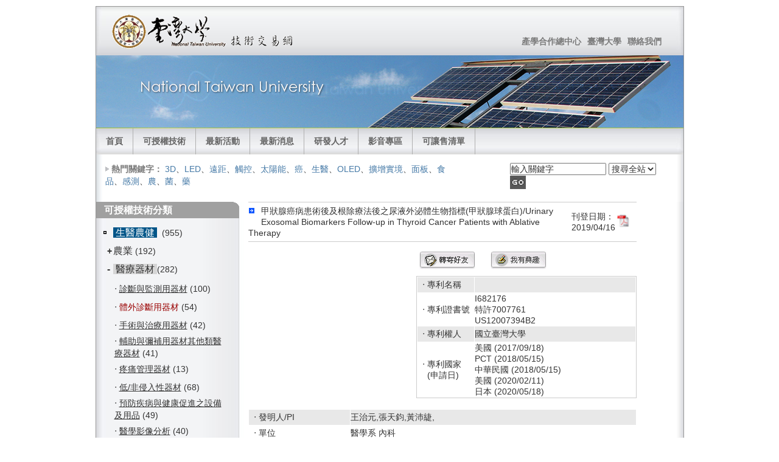

--- FILE ---
content_type: text/html
request_url: https://mip.ord.ntu.edu.tw/prod1.asp?ser=11564&c1=01&c2=02&c3=02
body_size: 28038
content:

<!DOCTYPE html PUBLIC "-//W3C//DTD XHTML 1.0 Strict//EN" "http://www.w3.org/TR/xhtml1/DTD/xhtml1-strict.dtd">
<html xmlns="http://www.w3.org/1999/xhtml" lang="en">
<head>
  <title>國立臺灣大學-技術交易網</title>
  <meta http-equiv="content-type" content="text/html; charset=utf-8" />
  <meta http-equiv="cache-control" content="no-cache" />
  <meta name="keywords" content="國立臺灣大學-技術交易網" />
  <link rel="stylesheet" type="text/css" href="layout_setup.css" />
  <link rel="stylesheet" type="text/css" href="layout_text.css" />
  <link rel="stylesheet" type="text/css" href="style.css" />
<script type="text/javascript">
function MM_swapImgRestore() { //v3.0
  var i,x,a=document.MM_sr; for(i=0;a&&i<a.length&&(x=a[i])&&x.oSrc;i++) x.src=x.oSrc;
}
function MM_preloadImages() { //v3.0
  var d=document; if(d.images){ if(!d.MM_p) d.MM_p=new Array();
    var i,j=d.MM_p.length,a=MM_preloadImages.arguments; for(i=0; i<a.length; i++)
    if (a[i].indexOf("#")!=0){ d.MM_p[j]=new Image; d.MM_p[j++].src=a[i];}}
}

function MM_findObj(n, d) { //v4.01
  var p,i,x;  if(!d) d=document; if((p=n.indexOf("?"))>0&&parent.frames.length) {
    d=parent.frames[n.substring(p+1)].document; n=n.substring(0,p);}
  if(!(x=d[n])&&d.all) x=d.all[n]; for (i=0;!x&&i<d.forms.length;i++) x=d.forms[i][n];
  for(i=0;!x&&d.layers&&i<d.layers.length;i++) x=MM_findObj(n,d.layers[i].document);
  if(!x && d.getElementById) x=d.getElementById(n); return x;
}

function MM_swapImage() { //v3.0
  var i,j=0,x,a=MM_swapImage.arguments; document.MM_sr=new Array; for(i=0;i<(a.length-2);i+=3)
   if ((x=MM_findObj(a[i]))!=null){document.MM_sr[j++]=x; if(!x.oSrc) x.oSrc=x.src; x.src=a[i+2];}
}
function MM_openBrWindow(theURL,winName,features) { //v2.0
  window.open(theURL,winName,features);
}
function MM_jumpMenu(targ,selObj,restore){ //v3.0
  eval(targ+".location='"+selObj.options[selObj.selectedIndex].value+"'");
  if (restore) selObj.selectedIndex=0;
}

function testForms(){
  	var tmpfrm=document.serform;
	if (!tmpfrm.serkey.value || tmpfrm.serkey.value=="輸入關鍵字") {alert('請輸入欲查詢關鍵字！');     tmpfrm.serkey.focus(); return false;}
	return true;
}
</script>
<SCRIPT type=text/javascript src="images/jquery.min.js"></SCRIPT>
<SCRIPT type=text/javascript src="images/jquery.slideshow.lite.js"></SCRIPT>
</head>


<body>
  <div class="page-container">


    <div class="header">
      
      <div class="header-top">
        
        <a class="sitelogo" href="index.asp" title="國立臺灣大學-技術交易網"></a>
   
        <div class="nav1">
          <ul>
            <li><a href="http://ord.ntu.edu.tw/CIAC/index.aspx" target="_blank">產學合作總中心</a></li>
            <li><a href="http://www.ntu.edu.tw/" target="_blank">臺灣大學</a></li>																		
            <li><a href="http://ord.ntu.edu.tw/CIAC/Responsibilities.aspx" target="_blank">聯絡我們</a></li>
          </ul>
        </div>              
      </div>
      
      <div class="header-middle"><DIV class="slide_show">
<DIV id=slideshow><IMG border=0 alt="" src="images/banner2.jpg" width=965 longDesc="longdesc.txt" height=119 rel=""><IMG border=0 alt="" src="images/banner0.jpg" width=965 longDesc="longdesc.txt" height=119 rel=""><IMG border=0 alt="" src="images/banner3.jpg" width=965 longDesc="longdesc.txt" height=119 rel=""><IMG border=0 alt="" src="images/banner1.jpg" width=965 longDesc="longdesc.txt" height=119 rel=""></DIV>
<SCRIPT type=text/javascript charset=utf-8>
	            $(document).ready(function () {
	                $("#slideshow").slideshow({
	                    pauseSeconds: 5,
	                    width: 965,
						height: 119,
	                    caption: false,
	                    prevDivId: 'icon_prev',
				        nextDivId: 'icon_next',
				        anchorTarget: '_blank'
	                });
	            });
            </SCRIPT>
</DIV></div>
      
      <div class="header-bottom">
        <div class="nav2">
          <ul>
            <li><a href="index.asp">首頁</a></li>
          </ul>
          <ul>
            <li><a href="prod.asp">可授權技術</a></li>
          </ul>
          <ul>
            <li><a href="event_ls.asp">最新活動</a></li>
          </ul>
          <ul>
            <li><a href="news.asp">最新消息</a></li>
          </ul>          
          <ul>
            <li><a href="expert.asp">研發人才</a></li>
          </ul>
          <ul>
            <li><a href="media.asp">影音專區</a></li>
          </ul>
          <ul>
            <li><a href="onsale.asp">可讓售清單</a></li>
          </ul>      
        </div>
	  </div>
      <div class="header-breadcrumbs">
        <ul>
          <li>熱門關鍵字：</li>
          <a href="search.asp?serkey=3D&sertype=0">3D</a>、<a href="search.asp?serkey=LED&sertype=0">LED</a>、<a href="search.asp?serkey=%E9%81%A0%E8%B7%9D&sertype=0">遠距</a>、<a href="search.asp?serkey=%E8%A7%B8%E6%8E%A7&sertype=0">觸控</a>、<a href="search.asp?serkey=%E5%A4%AA%E9%99%BD%E8%83%BD&sertype=0">太陽能</a>、<a href="search.asp?serkey=%E7%99%8C&sertype=0">癌</a>、<a href="search.asp?serkey=%E7%94%9F%E9%86%AB&sertype=0">生醫</a>、<a href="search.asp?serkey=OLED&sertype=0">OLED</a>、<a href="search.asp?serkey=%E6%93%B4%E5%A2%9E%E5%AF%A6%E5%A2%83&sertype=0">擴增實境</a>、<a href="search.asp?serkey=%E9%9D%A2%E6%9D%BF&sertype=0">面板</a>、<a href="search.asp?serkey=%E9%A3%9F%E5%93%81&sertype=0">食品</a>、<a href="search.asp?serkey=%E6%84%9F%E6%B8%AC&sertype=0">感測</a>、<a href="search.asp?serkey=%E8%BE%B2&sertype=0">農</a>、<a href="search.asp?serkey=%E8%8F%8C&sertype=0">菌</a>、<a href="search.asp?serkey=%E8%97%A5&sertype=0">藥</a>
        </ul>
        <div class="searchform">
          <form name="serform" method="get" action="search.asp" class="form">
            <input name="serkey" type="text" class="P12L16" onclick="javascript:this.value='';" value="輸入關鍵字" size="18" />
          <select name="sertype" class="P12L16">
            <option value="0">搜尋全站</option>
            <option value="1">研發人才</option>
            <option value="2">專利技術</option>
          </select>
          <a href="javascript:if(testForms(this)) document.serform.submit();"><img src="images/index_22.jpg" width="26" height="22" hspace="5" border="0" align="absmiddle" /></a>
          </form>
        </div>
      </div>
    </div>

    <div class="main">
      <div class="main-navigation">
        <div class="round-border-topright"></div>
        <h1>可授權技術分類</h1>
		
<table width="222" border="0" align="center" cellpadding="0" cellspacing="0">
              <tr> 
                <td width="11">&nbsp;</td>
                <td width="211">
				<table width="211" border="0" cellspacing="0" cellpadding="0">
				  
                  <tr>
				    <td height="28" colspan="2" class="cla1_m"><img src="images/dot.gif" width="5" height="5" border="0" style="padding-top:5px"><a href="prod.asp?c1=01"> &nbsp;<font color="#FFFFFF">生醫農健</font> </a>&nbsp; (955)</td>
			      </tr>
                  <tr>
                    <td width="5" valign="middle">&nbsp;</td>
                    <td width="206">
                    <table width="206" border="0" cellspacing="2" cellpadding="0">
				    
                    <tr>
				      <td width="5" valign="middle" style="font-size:16px; font-weight:bolder"><a href="?c1=01&c2=01&ser=11564" style="text-decoration:none">+</a></td>
				      <td width="189" height="28" class="cla2_m"><a href="prod.asp?c1=01&c2=01">農業</a> (192)</td>
			        </tr>
                    
                    <tr>
				      <td width="5" valign="middle" style="font-size:16px; font-weight:bolder">-</td>
				      <td width="189" height="28" class="cla2_m"><a href="prod.asp?c1=01&c2=02" style="background-color:#D6D6D6"> &nbsp;醫療器材  </a> (282)</td>
			        </tr>
                    
                    <tr>
                      <td width="5" valign="middle">&nbsp;</td>
                      <td width="189">
                      <table width="187" border="0" cellspacing="2" cellpadding="0">
				      
                      <tr>
				        <td width="183" height="28">‧ <a href="prod.asp?c1=01&c2=02&c3=01">診斷與監測用器材</a> (100)</td>
			          </tr>
                      
                      <tr>
				        <td width="183" height="28">‧ <a href="prod.asp?c1=01&c2=02&c3=02" style="color:#990000; text-decoration:none">體外診斷用器材</a> (54)</td>
			          </tr>
                      
                      <tr>
				        <td width="183" height="28">‧ <a href="prod.asp?c1=01&c2=02&c3=03">手術與治療用器材</a> (42)</td>
			          </tr>
                      
                      <tr>
				        <td width="183" height="28">‧ <a href="prod.asp?c1=01&c2=02&c3=04">輔助與彌補用器材其他類醫療器材</a> (41)</td>
			          </tr>
                      
                      <tr>
				        <td width="183" height="28">‧ <a href="prod.asp?c1=01&c2=02&c3=05">疼痛管理器材</a> (13)</td>
			          </tr>
                      
                      <tr>
				        <td width="183" height="28">‧ <a href="prod.asp?c1=01&c2=02&c3=06">低/非侵入性器材</a> (68)</td>
			          </tr>
                      
                      <tr>
				        <td width="183" height="28">‧ <a href="prod.asp?c1=01&c2=02&c3=07">預防疾病與健康促進之設備及用品</a> (49)</td>
			          </tr>
                      
                      <tr>
				        <td width="183" height="28">‧ <a href="prod.asp?c1=01&c2=02&c3=08">醫學影像分析</a> (40)</td>
			          </tr>
                      
                      <tr>
				        <td width="183" height="28">‧ <a href="prod.asp?c1=01&c2=02&c3=09">骨替代材</a> (6)</td>
			          </tr>
                      
                      <tr>
				        <td width="183" height="28">‧ <a href="prod.asp?c1=01&c2=02&c3=11">細胞培養器材</a> (1)</td>
			          </tr>
                      
                      <tr>
				        <td width="183" height="28">‧ <a href="prod.asp?c1=01&c2=02&c3=12">傷口敷料</a> (1)</td>
			          </tr>
                      
                      <tr>
				        <td width="183" height="28">‧ <a href="prod.asp?c1=01&c2=02&c3=14">檢測人體腸道菌功能性之方法與工具</a> (1)</td>
			          </tr>
                      
                      <tr>
				        <td width="183" height="28">‧ <a href="prod.asp?c1=01&c2=02&c3=15">人工智慧診斷輔助軟體醫材</a> (1)</td>
			          </tr>
                      
                      <tr>
				        <td width="183" height="28">‧ <a href="prod.asp?c1=01&c2=02&c3=18">細胞培養</a> (1)</td>
			          </tr>
                      
                      <tr>
				        <td width="183" height="28">‧ <a href="prod.asp?c1=01&c2=02&c3=21">毒物吸附</a> (1)</td>
			          </tr>
                      
                      <tr>
				        <td width="183" height="28">‧ <a href="prod.asp?c1=01&c2=02&c3=23">自動化光學檢測</a> (1)</td>
			          </tr>
                      
				      </table>
                      </td>
			        </tr>
                    
                    <tr>
				      <td width="5" valign="middle" style="font-size:16px; font-weight:bolder"><a href="?c1=01&c2=03&ser=11564" style="text-decoration:none">+</a></td>
				      <td width="189" height="28" class="cla2_m"><a href="prod.asp?c1=01&c2=03">篩選平台</a> (77)</td>
			        </tr>
                    
                    <tr>
				      <td width="5" valign="middle" style="font-size:16px; font-weight:bolder"><a href="?c1=01&c2=04&ser=11564" style="text-decoration:none">+</a></td>
				      <td width="189" height="28" class="cla2_m"><a href="prod.asp?c1=01&c2=04">藥物</a> (185)</td>
			        </tr>
                    
                    <tr>
				      <td width="5" valign="middle" style="font-size:16px; font-weight:bolder"><a href="?c1=01&c2=05&ser=11564" style="text-decoration:none">+</a></td>
				      <td width="189" height="28" class="cla2_m"><a href="prod.asp?c1=01&c2=05">基因體學</a> (48)</td>
			        </tr>
                    
                    <tr>
				      <td width="5" valign="middle" style="font-size:16px; font-weight:bolder"><a href="?c1=01&c2=06&ser=11564" style="text-decoration:none">+</a></td>
				      <td width="189" height="28" class="cla2_m"><a href="prod.asp?c1=01&c2=06">研究工具</a> (80)</td>
			        </tr>
                    
                    <tr>
				      <td width="5" valign="middle" style="font-size:16px; font-weight:bolder"><a href="?c1=01&c2=07&ser=11564" style="text-decoration:none">+</a></td>
				      <td width="189" height="28" class="cla2_m"><a href="prod.asp?c1=01&c2=07">技術</a> (100)</td>
			        </tr>
                    
                    <tr>
				      <td width="5" valign="middle" style="font-size:16px; font-weight:bolder"><a href="?c1=01&c2=08&ser=11564" style="text-decoration:none">+</a></td>
				      <td width="189" height="28" class="cla2_m"><a href="prod.asp?c1=01&c2=08">食品加工</a> (6)</td>
			        </tr>
                    
                    <tr>
				      <td width="5" valign="middle" style="font-size:16px; font-weight:bolder"><a href="?c1=01&c2=10&ser=11564" style="text-decoration:none">+</a></td>
				      <td width="189" height="28" class="cla2_m"><a href="prod.asp?c1=01&c2=10">於手持式裝至進行醫學教育之app開發與應用</a> (1)</td>
			        </tr>
                    
                    <tr>
				      <td width="5" valign="middle" style="font-size:16px; font-weight:bolder"><a href="?c1=01&c2=12&ser=11564" style="text-decoration:none">+</a></td>
				      <td width="189" height="28" class="cla2_m"><a href="prod.asp?c1=01&c2=12">循環農業</a> (1)</td>
			        </tr>
                    
				    </table>
                    </td>
			      </tr>
                  
                  <tr>
				    <td height="28" colspan="2" class="cla1_m"><img src="images/dot.gif" width="5" height="5" border="0" style="padding-top:5px"><a href="prod.asp?c1=02"> &nbsp;<font color="#FFFFFF">電資通光</font> </a>&nbsp; (978)</td>
			      </tr>
                  <tr>
                    <td width="5" valign="middle">&nbsp;</td>
                    <td width="206">
                    <table width="206" border="0" cellspacing="2" cellpadding="0">
				    
                    <tr>
				      <td width="5" valign="middle" style="font-size:16px; font-weight:bolder"><a href="?c1=02&c2=01&ser=11564" style="text-decoration:none">+</a></td>
				      <td width="189" height="28" class="cla2_m"><a href="prod.asp?c1=02&c2=01">電子光電</a> (311)</td>
			        </tr>
                    
                    <tr>
				      <td width="5" valign="middle" style="font-size:16px; font-weight:bolder"><a href="?c1=02&c2=02&ser=11564" style="text-decoration:none">+</a></td>
				      <td width="189" height="28" class="cla2_m"><a href="prod.asp?c1=02&c2=02">資訊通訊</a> (347)</td>
			        </tr>
                    
				    </table>
                    </td>
			      </tr>
                  
                  <tr>
				    <td height="28" colspan="2" class="cla1_m"><img src="images/dot.gif" width="5" height="5" border="0" style="padding-top:5px"><a href="prod.asp?c1=03"> &nbsp;<font color="#FFFFFF">機能材化</font> </a>&nbsp; (1164)</td>
			      </tr>
                  <tr>
                    <td width="5" valign="middle">&nbsp;</td>
                    <td width="206">
                    <table width="206" border="0" cellspacing="2" cellpadding="0">
				    
                    <tr>
				      <td width="5" valign="middle" style="font-size:16px; font-weight:bolder"><a href="?c1=03&c2=01&ser=11564" style="text-decoration:none">+</a></td>
				      <td width="189" height="28" class="cla2_m"><a href="prod.asp?c1=03&c2=01">材料化工</a> (305)</td>
			        </tr>
                    
                    <tr>
				      <td width="5" valign="middle" style="font-size:16px; font-weight:bolder"><a href="?c1=03&c2=02&ser=11564" style="text-decoration:none">+</a></td>
				      <td width="189" height="28" class="cla2_m"><a href="prod.asp?c1=03&c2=02">能源環工</a> (260)</td>
			        </tr>
                    
                    <tr>
				      <td width="5" valign="middle" style="font-size:16px; font-weight:bolder"><a href="?c1=03&c2=03&ser=11564" style="text-decoration:none">+</a></td>
				      <td width="189" height="28" class="cla2_m"><a href="prod.asp?c1=03&c2=03">機械儀設</a> (211)</td>
			        </tr>
                    
                    <tr>
				      <td width="5" valign="middle" style="font-size:16px; font-weight:bolder"><a href="?c1=03&c2=04&ser=11564" style="text-decoration:none">+</a></td>
				      <td width="189" height="28" class="cla2_m"><a href="prod.asp?c1=03&c2=04">xx</a> (3)</td>
			        </tr>
                    
				    </table>
                    </td>
			      </tr>
                  
				  </table>
                </td>
              </tr>
              <tr>
                <td>&nbsp;</td>
                <td>&nbsp;</td>
              </tr>
            </table>
      </div>
      
      <table width="638" border="0" cellpadding="0" cellspacing="0" style="margin-left:250px;">
            <tr><td colspan="2" bgcolor="#CCCCCC" height="1"></td></tr>
            <tr>
              <td colspan="2"><table width="100%" border="0" cellspacing="0" cellpadding="0">
                  <tr>
                    <td style="padding-top:5px; padding-bottom:5px; padding-right:20px;"><img src="images/icon_03.gif" width="9" height="9" hspace="5" vspace="1" /> 甲狀腺癌病患術後及根除療法後之尿液外泌體生物指標(甲狀腺球蛋白)/Urinary Exosomal Biomarkers Follow-up in Thyroid Cancer Patients with Ablative Therapy<br /></td>
                    <td>刊登日期：2019/04/16</td>
                    <td width="25"><a href="upload/products/20170928142621.pdf" target="_blank"><img src="/Images/pdfs.jpg" width="22" border="0"></a></td>
                  </tr>
                </table></td>
            </tr>
            <tr><td colspan="2" bgcolor="#CCCCCC" height="1"></td></tr>
            <tr><td colspan="2" height="8"></td></tr>
            <tr>
              <td width="285" rowspan="2" align="center" valign="top" style="padding-top:5px;"></td>
              <td width="345"><table width="340" border="0"><tr><td width="114"><a href="javascript:;"><img src="images/button05.jpg" width="96" height="32" hspace="2" vspace="2" border="0" onclick="MM_openBrWindow('sendprod.asp?ser=11564','','scrollbars=yes,width=680,height=680')" /></a></td><td width="216"><a href="javascript:;"><img src="images/button06.jpg" width="96" height="32" hspace="2" vspace="2" border="0" onclick="MM_openBrWindow('prodwant.asp?ser=11564','','scrollbars=yes,width=680,height=680')" /></a></td></tr></table>
                <table width="360" border="0" cellpadding="2" cellspacing="1" bgcolor="#CCCCCC">
                  <tr>
                    <td bgcolor="#FFFFFF"><table width="360" border="0" cellspacing="1" cellpadding="8">
                      <tr class="title1">
                        <td width="26%" height="25" align="left">&nbsp; ‧ 專利名稱</td>
                        <td width="74%" height="25" align="left"></td>
                      </tr>
                      <tr>
                        <td height="25" align="left">&nbsp; ‧ 專利證書號</td>
                        <td height="25" align="left">I682176<br>特許7007761<br>US12007394B2<br></td>
                      </tr>
                      <tr class="title1">
                        <td height="25" align="left">&nbsp; ‧ 專利權人</td>
                        <td height="25" align="left">國立臺灣大學</td>
                      </tr>
                      <tr>
                        <td align="left">&nbsp; ‧ 專利國家<br />
                          &nbsp; &nbsp; (申請日)</td>
                        <td align="left">美國 (2017/09/18)<br>PCT (2018/05/15)<br>中華民國 (2018/05/15)<br>美國 (2020/02/11)<br>日本 (2020/05/18)<br></td>
                      </tr>
                    </table></td>
                  </tr>
                </table>
                </td>
            </tr>
            <tr>
              <td>&nbsp;</td>
            </tr>
            <tr>
              <td colspan="2"><table width="100%" border="0" cellspacing="1" cellpadding="8">
                      <tr class="title1">
                        <td width="26%" height="25" align="left">&nbsp; ‧ 發明人/PI</td>
                        <td width="74%" height="25" align="left">王治元,張天鈞,黃沛緁,<br /></td>
                      </tr>
                      <tr>
                        <td height="25" align="left">&nbsp; ‧ 單位</td>
                        <td height="25" align="left">醫學系 內科<br /></td>
                      </tr>
                      <tr class="title1">
                        <td height="25" align="left">&nbsp; ‧ 簡歷/Experience</td>
                        <td height="25" align="left"><br /></td>
                      </tr>
                </table></td>
            </tr>
            <tr>
              <td colspan="2"><table width="97%" border="0" align="center" cellpadding="0" cellspacing="0">
                <tr>
                  <td height="35" colspan="3" align="left"><span class="title02"><img src="images/icon_03.gif" width="9" height="9" hspace="5" vspace="1" />技術摘要 / Our Technology：</span></td>
                </tr>
                <tr>
                  
                  <td colspan="3" align="left" class="txt1">本揭示內容提供甲狀腺癌預後的方法，包括從已接受過如甲狀腺切除術的甲狀腺癌治療的對象獲得外泌體，和檢測該外泌體中是否存在有甲狀腺球蛋白。此外，本揭示內容提供以尿外泌體甲狀腺球蛋白作為甲狀腺癌患者的非侵入性、可再現的、方便的、連續的、和精確的追蹤標記的用途。<br /><hr style="width:100%; height:5px; visibility:hidden;" /><br /><br /></td>
                </tr>
                
            <tr style="display:none; visibility:hidden;">
              <td colspan="3" height="28" class="title02"><img src="images/icon_03.gif" width="9" height="9" hspace="5" vspace="1" />專利簡述 / Intellectual Properties：</td>
            </tr>
            <tr style="display:none; visibility:hidden;">
              <td colspan="3" class="txt1"><br /><hr style="width:100%; height:5px; visibility:hidden;" /><br /><br /></td>
            </tr>
            <tr style="display:none; visibility:hidden;">
              <td colspan="3">&nbsp;</td>
            </tr>
            
                <tr>
                  <td colspan="3" align="left" class="txt1"><span class="title02"><img src="images/icon_03.gif" width="9" height="9" hspace="5" vspace="1" />相關圖片：</span></td>
                </tr>
                <tr>
                  <td width="33%" valign="top"><table width="170" border="0" align="center" cellpadding="0" cellspacing="0">
                    <tr>
                      <td width="93%"><table width="180" height="135" border="0" align="center" cellpadding="2" cellspacing="0">
                        <tr>
                          <td width="14%" height="116" valign="top" align="left">
                            <a href="upload/products/20170928142650.pdf" target="_blank"><img src="upload/products/20170928142650.pdf" width="180" height="135" border="0" class="img_bdr" /></a>
                          </td>
                        </tr>
                      </table></td>
                    </tr>
                  </table></td>
                  <td width="33%" valign="top"><table width="170" border="0" align="center" cellpadding="0" cellspacing="0">
                    <tr>
                      <td width="93%"><table width="180" height="135" border="0" align="center" cellpadding="2" cellspacing="0">
                        <tr>
                          <td width="14%" height="116" valign="top" align="left"></td>
                        </tr>
                      </table></td>
                    </tr>
                  </table></td>
                  <td width="34%" valign="top"><table width="170" border="0" align="center" cellpadding="0" cellspacing="0">
                  <tr>
                        <td width="93%"><table width="180" height="135" border="0" align="center" cellpadding="2" cellspacing="0">
                          <tr>
                            <td width="14%" height="116" valign="top" align="left"></td>
                          </tr>
                        </table></td>
                      </tr>
                    </table>
                    <br /></td>
                </tr>
                
                <tr>
                  <td colspan="3" align="left"><span class="title02"><br />
                    <img src="images/icon_03.gif" width="9" height="9" hspace="5" vspace="1" />聯繫方式 / Contact：</span></td>
                </tr>
                
                <tr>
                  <td colspan="3"><table width="100%" border="0" cellpadding="5" cellspacing="1" bgcolor="#CCCCCC">
                    <tr bgcolor="#FFFFFF">
                      <td colspan="4"><table width="100%" border="0" cellspacing="1" cellpadding="2">
                        <tr>
                          <td height="25" colspan="2" align="left">臺大產學合作總中心 / Center of Industry-Academia Collaboration, NTU</td>
                        </tr>
                        <tr><td colspan="2" background="images/index_19.jpg" height="1" align="left"></td></tr>
                        <tr>
                          <td width="62%" height="25" align="left">Email：ordiac@ntu.edu.tw</td>
                          <td width="38%" align="left">電話/Tel：02-3366-9945</td>
                        </tr>
                        </table></td>
                    </tr>
                  </table></td>
                </tr>
                <tr>
                  <td colspan="3">&nbsp;</td>
                </tr>
              </table></td>
            </tr>
            <tr>
              <td colspan="2" background="images/3_service_bg_8.gif">&nbsp;</td>
            </tr>
            <tr>
              <td height="28" colspan="2" valign="bottom" style="padding-left:258px;"><a href="javascript:history.go(-1);"><img src="images/back_icon_01.gif" width="56" height="19" border="0" /></a></td>
            </tr>
        </table>
      <div class="main-subcontent"></div>
    </div>
    <div class="footer">國立臺灣大學 研發處產學合作總中心　10617臺北市大安區羅斯福路四段1號　禮賢樓六樓608室　TEL:(02)3366-9988<br />&copy; 2010-2024 NTU All Rights Reserved &nbsp; &nbsp; <a href="javascript:;" onclick="MM_openBrWindow('copyright.asp','','scrollbars=yes,width=680,height=400')">著作權聲明</a> &nbsp; &nbsp; &nbsp; &nbsp; &nbsp; &nbsp; &nbsp; &nbsp; &nbsp; &nbsp; &nbsp; &nbsp; &nbsp; &nbsp; &nbsp; &nbsp;本系統採用<a href="http://www.eipm.com.tw/" target="_blank"><img src="images/logo_h20-t.gif" alt="" width="43" height="20" border="0" align="absmiddle" /></a>專利行銷平台</div>      
  </div> 
</body>
<img src="pageview.asp?pv=Product" width="1" height="1">
</html>
